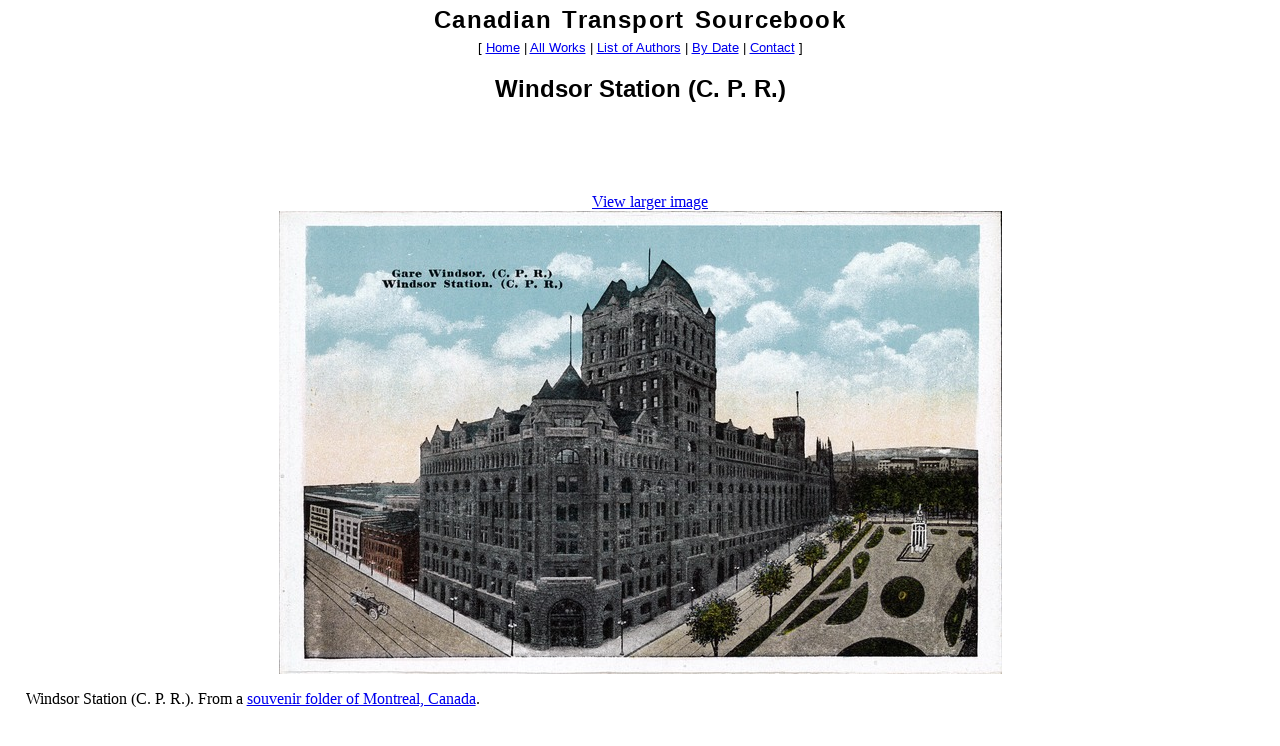

--- FILE ---
content_type: text/html; charset=UTF-8
request_url: http://www.transportsourcebook.ca/imagepages/windsor_station_cpr_sf_m.php
body_size: 1861
content:
<!DOCTYPE HTML PUBLIC "-//W3C//DTD HTML 4.01 Transitional//EN" "http://www.w3.org/TR/html4/loose.dtd">
<html lang=en>
<head>
<title>Windsor Station (C. P. R.) (Canadian Transport Sourcebook)</title>
<meta http-equiv="Content-Type" content="text/html; charset=iso-8859-1">
<link rel="shortcut icon" href="/images/icon.png">
<link rel=canonical href="http://www.transportsourcebook.ca/imagepages/windsor_station_cpr_sf_m.php">
<link rel=stylesheet type="text/css" href="/css/common.css">
<meta name=keywords content="Canadian Transport Sourcebook">
<meta name=description content="">
</head>
<body>
<div class=header>
<h1>Canadian Transport Sourcebook</h1>
[

<a href="/index.php">Home</a> | <a href="/categories/typeofmaterial.php">All Works</a> | <a href="/authors.php">List of Authors</a> | <a href="/categories/byyearofcreation.php">By Date</a> | <a href="/contact.php">Contact</a>
]
</div>
<div class=main>
<h2 class=pageheader>Windsor Station (C. P. R.)</h2>
<div style="text-align:center;padding-bottom:8px"><script type="text/javascript"><!--
google_ad_client = "ca-pub-4867310559809336";
/* wlbadunit1 */
google_ad_slot = "7553528636";
google_ad_width = 468;
google_ad_height = 60;
//-->
</script>
<script type="text/javascript"
src="http://pagead2.googlesyndication.com/pagead/show_ads.js">
</script></div>
<!-- </div><div class=content> -->
<div class=centre>
<script type="text/javascript" src="/scripts/imgsmalljpg.js"></script><script type="text/javascript" src="/scripts/imgsmall.js"></script><img onLoad="document.getElementById('ajaxload').style.visibility = 'hidden'" src="/images/windsor_station_cpr_sf_m_small.jpg" height=463 width=723 alt="[Windsor Station (C. P. R.)]" title="Windsor Station (C. P. R.).  Click to resize image." id=mainimg onClick="resizeImage()">
<script type="text/javascript" src="/scripts/imginit.js"></script>
</div><p>Windsor Station (C. P. R.).  From a <a href="/souvenir-folder-montreal-canada">souvenir folder of Montreal, Canada</a>.

<!-- @relatedstart -->
<h4 class=relatedheader>Similar Images:</h4>
<div class=imagethumb><a href="windsor_station_montreal_pc.php"><img width=115 height=75 alt="Windsor Station, Montreal Postcard " title="Windsor Station, Montreal Postcard " src="/images/windsor_station_montreal_pc_thumb.jpg"><br>Windsor Station, Montreal Postcard </a></div><div class=imagethumb><a href="windsor_station_montreal_soe_403.php"><img width=92 height=75 alt="Windsor Station, Montreal " title="Windsor Station, Montreal " src="/images/windsor_station_montreal_soe_403_thumb.jpg"><br>Windsor Station, Montreal </a></div><div class=imagethumb><a href="windsor_station_montreal_shooting_lachine_rapids_montreal_pc.php"><img width=115 height=75 alt="Windsor Station, Montreal/Shooting Lachine Rapids, Montreal Postcard" title="Windsor Station, Montreal/Shooting Lachine Rapids, Montreal Postcard" src="/images/windsor_station_montreal_shooting_lachine_rapids_montreal_pc_thumb.jpg"><br>Windsor Station, Montreal/Shooting Lachine Rapids, Montreal Postcard</a></div><!-- @relatedend -->
<h4>Categories:</h4>
<div class=crumb><a href="/">Home</a> &gt; <a href="/categories/typeofmaterial.php">Type of Material</a> &gt; <a href="/categories/souvenirfolders.php">Souvenir Folders</a><strong> &gt; Windsor Station (C. P. R.)</strong></div><div class=crumb><a href="/">Home</a> &gt; <a href="/categories/railtransport.php">Rail Transport</a> &gt; <a href="/categories/canadianpacificrailway.php">Canadian Pacific Railway</a><strong> &gt; Windsor Station (C. P. R.)</strong></div><div class=crumb><a href="/">Home</a> &gt; <a href="/categories/railtransport.php">Rail Transport</a> &gt; <a href="/categories/railwaystations.php">Railway Stations</a><strong> &gt; Windsor Station (C. P. R.)</strong></div><div class=crumb><a href="/">Home</a> &gt; <a href="/categories/locations.php">Locations</a> &gt; <a href="/categories/quebec.php">Quebec</a> &gt; <a href="/categories/montreal.php">Montreal</a><strong> &gt; Windsor Station (C. P. R.)</strong></div>
<!-- @short2:Windsor Station (C. P. R.) -->

<div class="clnotice">
<a rel="license" href="http://creativecommons.org/licenses/publicdomain/"><img class=button width=88 height=31 alt="[Public Domain]" src="../imagesc/norights.png" style="border: 0"></a>
<strong>Copyright/Licence</strong>: This work was first published in 1964 or
earlier, and the author of the work was anonymous.  To the best of my knowledge, the
author of the work was unknown at the end of the year 50 years after the work
was published, meaning that this work would be in the public domain
in Canada, per <a href="http://laws.justice.gc.ca/en/ShowFullDoc/cs/C-42///en#P41">section 6.2 of the <cite>Copyright Act</cite></a>.  Note also
<a href="http://www.cb-cda.gc.ca/unlocatable/other/2-b.pdf">this link</a>.
See <a href="/disclaimers.php">disclaimers</a>.
</div>
</div>
<div class=footer>
<div style="text-align:center"><script type="text/javascript"><!--
google_ad_client = "ca-pub-4867310559809336";
/* wlbadunit2 */
google_ad_slot = "4114623260";
google_ad_width = 728;
google_ad_height = 90;
//-->
</script>
<script type="text/javascript"
src="http://pagead2.googlesyndication.com/pagead/show_ads.js">
</script></div>
<div class=pagefooter>
<a href="/">Home Page</a> &middot;
<a href="/privacy.php">Privacy Policy</a> &middot;
<a href="/disclaimers.php">Disclaimers</a> &middot;
<a href="/contact.php">Contact Us</a>
</div>
</div>
</body>
</html>




--- FILE ---
content_type: text/html; charset=utf-8
request_url: https://www.google.com/recaptcha/api2/aframe
body_size: 267
content:
<!DOCTYPE HTML><html><head><meta http-equiv="content-type" content="text/html; charset=UTF-8"></head><body><script nonce="3HI5V-hcfrO6HKnrRzcm-Q">/** Anti-fraud and anti-abuse applications only. See google.com/recaptcha */ try{var clients={'sodar':'https://pagead2.googlesyndication.com/pagead/sodar?'};window.addEventListener("message",function(a){try{if(a.source===window.parent){var b=JSON.parse(a.data);var c=clients[b['id']];if(c){var d=document.createElement('img');d.src=c+b['params']+'&rc='+(localStorage.getItem("rc::a")?sessionStorage.getItem("rc::b"):"");window.document.body.appendChild(d);sessionStorage.setItem("rc::e",parseInt(sessionStorage.getItem("rc::e")||0)+1);localStorage.setItem("rc::h",'1769347834837');}}}catch(b){}});window.parent.postMessage("_grecaptcha_ready", "*");}catch(b){}</script></body></html>

--- FILE ---
content_type: text/css
request_url: http://www.transportsourcebook.ca/css/common.css
body_size: 771
content:
body {margin-top: 0; margin-bottom: 0; margin-left:2%; margin-right: 2%}

div.clnotice, div.source, div.nav, div.crumb, div.header {margin-top: 2em; font-size: 10pt; font-family: sans-serif; clear: both}

div.clnotice {background-color: #dddddd; padding-top: 1em; padding-bottom: 1em}
div.clnotice img {border: 0; float: left; margin: 2px; margin-bottom: 3em}
div.clnotice blockquote {clear:left}

.centre {text-align: center}
.imagec {text-align: center}
div.image img {border: 0}
div.img img {border: 0}

div.mainimage h2 {text-align: center}
div.mainimage dt {font-weight: bold}

p.notintext {text-align: center}

div.nav {border-top: 1px solid black; clear: both; margin-top: 1em}
div.nav li {list-style: none; clear: none}
div.nav li.previous {width: 35%; float: left}
div.nav li.next {width: 35%; float: right}
div.nav span.arrow {font-weight: bold; font-size: 28pt; float: left; vertical-align: center}

div.header {text-align: center; margin-top: 0; margin-bottom: 0.25em; border-top: 0; border-bottom: 0}
div.header h1 {text-align: center; font-weight: bold; text-transform: none; font-variant: none; font-style: normal; font-size: 18pt; margin-bottom: 0.25em; letter-spacing: 0.05em; word-spacing: 0.1em; margin-top: 0; border-top: 0; padding-top: 0.25em; font-family: sans-serif}

div.crumb {margin-top: 0; margin-bottom: 0; padding-top: 0.25em; padding-bottom: 0.5em; padding-left: 2%; border-top: 0; background-color: #ccccff; border-bottom: 1px solid black}
div.crumb hr, div.header hr {border-top: 1px solid black; border-bottom: 0; width: 100%}

.imagethumb {float: left; margin: 3px; font-size: 10pt; font-family: sans-serif; width: 150px; height: 165px; padding-top: 5px; text-align: center} /* border: 1px solid black; margin: 5px */

.imagethumb2 {float: left; margin: 3px; font-size: 10pt; font-family: sans-serif; width: 205px; height: 165px; padding-top: 5px; text-align: center}

/*.imagethumb a, .imagethumb2 a {text-decoration: none}*/
.imagethumb a img {border: 0; text-decoration: none}
.imagethumb2 a img {border: 0; text-decoration: none}
a img {border:0}

h2.pageheader {font-family:sans-serif; text-align:center}
div.pagefooter {font-family:sans-serif; text-align:center; margin-top: 1em; border-top:1px solid black; padding-top: 1em}
div.footer {clear:both}


h1, h2, h3, h4 {clear:both}

.sc {font-variant: small-caps}
.r {text-align: right}
.upper {text-transform: uppercase}

.s75 {font-size:75%}
.s80 {font-size:80%}

#mainimg {cursor: pointer}


--- FILE ---
content_type: text/javascript
request_url: http://www.transportsourcebook.ca/scripts/imginit.js
body_size: 10
content:
imgInit()


--- FILE ---
content_type: text/javascript
request_url: http://www.transportsourcebook.ca/scripts/imgsmalljpg.js
body_size: 26
content:
var img_extension = "jpg"


--- FILE ---
content_type: text/javascript
request_url: http://www.transportsourcebook.ca/scripts/imgsmall.js
body_size: 781
content:
var large_source = ""
var small_source = ""
var xmlhttp

function imgInit() {
    small_source = document.getElementById("mainimg").src
    large_source = small_source.substr(0, small_source.length - 10) + "." + img_extension
}

/* If we've just reloaded another image, rescale it. */
function imgResize() {
    document.getElementById("ajaxload").style.visibility = "visible"
    if (window.XMLHttpRequest) {// code for IE7+, Firefox, Chrome, Opera, Safari
        xmlhttp=new XMLHttpRequest();
    }
    else {// code for IE6, IE5
        xmlhttp=new ActiveXObject("Microsoft.XMLHTTP");
    }

    xmlhttp.onreadystatechange = function(){if(xmlhttp.readyState == 4 && xmlhttp.status == 200){
	document.getElementById("mainimg").height = xmlhttp.responseText.substr(0, xmlhttp.responseText.indexOf(" "));
        document.getElementById("mainimg").width = xmlhttp.responseText.substr(1 + xmlhttp.responseText.indexOf(" "));
}}

    xmlhttp.open("GET", "/imginfo.php?imgname=" + document.getElementById("mainimg").src, true);
    xmlhttp.send(null);
}

/* Load the smaller image. */
function loadSmaller() {
    document.getElementById("mainimg").src = small_source
    imgResize();
    document.getElementById("smallerlink").style.display = "none"
    document.getElementById("largerlink").style.display = "inline"
}

/* Load the larger image. */
function loadLarger() {
    document.getElementById("mainimg").src = large_source
    imgResize();
    document.getElementById("largerlink").style.display = "none"
    document.getElementById("smallerlink").style.display = "inline"
}

function resizeImage() {
    if (document.getElementById("smallerlink").style.display == "none") {
	loadLarger();
    }
    else {
	loadSmaller();
    }
}

/* Write out the links. */
document.write('<div class=centre><img id=ajaxload style="cursor:pointer" src="/images/ajaxload.gif" alt="" height=16 width=16><a style="display: none" id=smallerlink href="javascript:loadSmaller()">View smaller image</a> <a id=largerlink href="javascript:loadLarger()">View larger image</a></div>')
